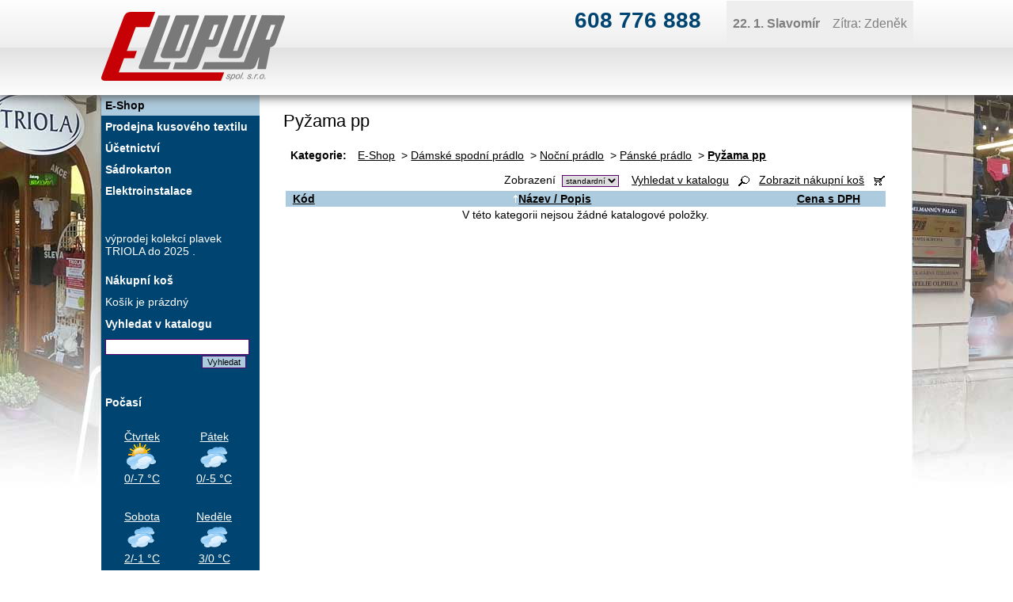

--- FILE ---
content_type: text/html; charset=utf-8
request_url: https://www.elopur.cz/pyzama-pp
body_size: 5467
content:
<!DOCTYPE html>
<html lang="cs" data-lang-system="cs">
	<head>



		<!--[if IE]><meta http-equiv="X-UA-Compatible" content="IE=EDGE"><![endif]-->
			<meta http-equiv="content-type" content="text/html; charset=utf-8" />
			<meta name="robots" content="index,follow" />
			<meta name="author" content="Antee s.r.o." />
			<meta name="description" content="podprsenky, kalhotky, plavky, punčochové zboží, elektroinstalace, rozvaděče, sádrokarton, podkroví, příčky, podhledy, účetnictví" />
			<meta name="keywords" content="podprsenky, kalhotky, plavky, punčochové zboží, elektroinstalace, rozvaděče, sádrokarton, podkroví, příčky, podhledy, účetnictví" />
<title>Pyžama pp | elopur.cz</title>

		<link rel="stylesheet" type="text/css" href="https://cdn.antee.cz/jqueryui/1.8.20/css/smoothness/jquery-ui-1.8.20.custom.css?v=2" integrity="sha384-969tZdZyQm28oZBJc3HnOkX55bRgehf7P93uV7yHLjvpg/EMn7cdRjNDiJ3kYzs4" crossorigin="anonymous" />
		<link rel="stylesheet" type="text/css" href="/style.php?nid=Q01HRQ==&amp;ver=1768399196" />
		<link rel="stylesheet" type="text/css" href="/css/libs.css?ver=1768399900" />

		<script src="/js/jquery/jquery-3.0.0.min.js" ></script>
		<script src="/js/jquery/jquery-migrate-3.1.0.min.js" ></script>
		<script src="/js/jquery/jquery-ui.min.js" ></script>
		<script src="/js/jquery/jquery.ui.touch-punch.min.js" ></script>
		<script src="/js/libs.min.js?ver=1768399900" ></script>
		<script src="/js/ipo.min.js?ver=1768399889" ></script>
			<script src="/js/locales/cs.js?ver=1768399196" ></script>


		<link href="/aktuality?action=atom" type="application/atom+xml" rel="alternate" title="Aktuality">
	</head>

	<body id="page1148111" class="subpage1148111 subpage1148107 subpage1148104 subpage1156973 subpage1148093"
			
			data-nid="6932"
			data-lid="CZ"
			data-oid="1148111"
			data-layout-pagewidth="764"
			
			data-slideshow-timer="3"
			
						
>



						<div id="ipocontainer">
			<div id="ipotopmenuwrapper">

				<div id="ipotopmenu">
<h4 class="hiddenMenu">Horní menu</h4>
<ul class="topmenulevel1"><li class="topmenuitem1 noborder" id="ipomenu1128457"><a href="/">Úvodní stránka</a></li><li class="topmenuitem1" id="ipomenu1149136"><a href="/aktuality">Aktuality</a></li><li class="topmenuitem1" id="ipomenu1148137"><a href="/napiste-nam">Napište nám</a></li><li class="topmenuitem1" id="ipomenu1193958"><a href="/kontakty">Kontakty</a></li></ul>
					<div class="cleartop"></div>
				</div>
			</div>



			<div id="ipoheader">

				<div class="header-bg">
	<a href="/" class="logo">
		<img src="/image.php?nid=6932&amp;oid=4179626" alt="logo">
	</a>
	<span class="header-text" href="/">608 776 888</span>
</div><div id="ipoNameDay">
	<h4 class="newsheader"><span class="date-today">22. 1.</span> <span class='name-today'>Slavomír</span></h4>
	<div class="newsbody">Zítra: <span class='name-tomorrow'>Zdeněk</span></div>
</div>
			</div>

			<div id="ipomain">
				
				<div id="ipomainframe">
					<div id="ipopage">
						<div class="ipopagetext">
							<div class="specialPage view-default">
								
								<h1>Pyžama pp</h1>

<div id="snippet--flash"></div>
								
																	
<div class="component-container"></div>
<script>
	function showSearch() {
		$('#search').toggle();
	}
</script>
<table border=0 width="100%" cellpadding=3 cellspacing=1 class="eshop-header">
	<tr class="eshop-category-bar">
		<td align=left valign=bottom width="100%">
			<TABLE border=0 cellpadding=0 cellspacing=0 width="100%"><TR><TD><TABLE border=0 cellpadding=0 cellspacing=0><TR><TD valign=top><B>Kategorie:</B>&nbsp;&nbsp;</TD>
<TD valign=top>
<A href="index.php?nid=6932&amp;lid=CZ&amp;oid=1148093">E-Shop</A>
&nbsp;&gt; <A href="index.php?nid=6932&amp;lid=CZ&amp;oid=1156973">Dámské spodní prádlo</A>
&nbsp;&gt; <A href="index.php?nid=6932&amp;lid=CZ&amp;oid=1148104">Noční prádlo</A>
&nbsp;&gt; <A href="index.php?nid=6932&amp;lid=CZ&amp;oid=1148107">Pánské prádlo</A>
&nbsp;&gt; <A href="index.php?nid=6932&amp;lid=CZ&amp;oid=1148111"><B>Pyžama pp</B></A>
</TD>
</TR></TABLE></TD></TR></TABLE>		</td>
	</tr>
	<tr class="eshop-search-bar">
		<td valign=top>
			<div id="search"><script>
	function eshop_search_changeopt(opt) {
		if (opt == opt.form.eshop_sopt_all) {
			opt.form.eshop_sopt_code.checked = opt.form.eshop_sopt_all.checked;
			opt.form.eshop_sopt_name.checked = opt.form.eshop_sopt_all.checked;
			opt.form.eshop_sopt_desc.checked = opt.form.eshop_sopt_all.checked;
		} else {
			opt.form.eshop_sopt_all.checked = false;
		}
	}
	</SCRIPT><CENTER><TABLE border=0 style="border: 1px solid #adcbde"
			cellpadding=0 cellspacing=3 width="80%" >
<FORM action="index.php" method=get>
			<INPUT type=hidden name=nid value="6932">
			<INPUT type=hidden name=lid value="CZ">
			<INPUT type=hidden name=oid value="">
			<INPUT type=hidden name=tabpage value="">
			<INPUT type=hidden name=taboffset value="">
			<INPUT type=hidden name=fn value="eshopsearch"><TR><TD nowrap align="left">Hledat:&nbsp;
</TD><TD width="90%" align="left">
<INPUT type=text name="eshop_stext" value="" style="color: black; width: 90%; border: solid 1px #adcbde">
</TD></TR>
<TR><TD></TD><TD align="left">
<INPUT type=checkbox name="eshop_sopt_all" value="Y"
			onclick="eshop_search_changeopt(this)" checked
			style="border: none">&nbsp;Všude&nbsp;&nbsp;
<INPUT type=checkbox name="eshop_sopt_code" value="Y"
			onclick="eshop_search_changeopt(this)" checked
			style="border: none">&nbsp;Kód&nbsp;&nbsp;
<INPUT type=checkbox name="eshop_sopt_name" value="Y"
			onclick="eshop_search_changeopt(this)" checked
			style="border: none">&nbsp;Název&nbsp;&nbsp;
<INPUT type=checkbox name="eshop_sopt_desc" value="Y"
			onclick="eshop_search_changeopt(this)" checked
			style="border: none">&nbsp;Popis&nbsp;&nbsp;
</TD></TR>
<TR><TD nowrap align="left">Cena od:&nbsp;
</TD><TD width="95%" align="left">
<INPUT type=text name="eshop_price_from" value="" style="color: black; width: 30%; border: solid 1px #adcbde">
do:&nbsp;<INPUT type=text name="eshop_price_to" value="" style="color: black; width: 30%; border: solid 1px #adcbde">
&nbsp;&nbsp;
<INPUT class="button3" type=submit value="Vyhledat">
</TD></TR>
</FORM>


</TABLE></CENTER>
</div>
		</td>
	</tr>

	<tr class="eshop-action-bar">
		<td valign=bottom align=right nowrap>
			<div class="eshop-list-style-switch">
			<FORM action="index.php" method="get"  style="margin: 0; display: inline">
<INPUT type=hidden name="nid" value="6932">
<INPUT type=hidden name="oid" value="1148111">
<INPUT type=hidden name="lid" value="CZ">
				<input type=hidden name="efn" value="changeliststyle">
				Zobrazení&nbsp;
				<select name="eshop_liststyle" style="font-size: 10px; color: #000000" onchange="this.form.submit()">
					<option value="1" >standardní</option>
					<option value="2" >pouze text</option>
					<option value="3" >kompaktní</option>
				</select>
			</form>
			&nbsp;&nbsp;
			</div>

			<div class="eshop-search-bar-button">
				<a href="#" onClick="showSearch(); return false;">Vyhledat v katalogu</a>&nbsp;&nbsp;
				<a href="#" onClick="showSearch(); return false;"><img alt="Vyhledat v katalogu" src="img/eshop_search_black.gif" border=0 style="vertical-align: bottom"></a>
			</div>

					<div class="eshop-cart-button">
							&nbsp;&nbsp;<a href="index.php?nid=6932&amp;lid=CZ&oid=1148111&efn=showcart">Zobrazit nákupní koš</a>
				&nbsp;&nbsp;<a href="index.php?nid=6932&amp;lid=CZ&oid=1148111&efn=showcart"><img alt="Zobrazit nákupní koš" src="img/eshop_cart_black.gif" border=0 style="vertical-align: bottom;"></a>
						</div>
				</td>
	</tr>

<TABLE border=0 cellpadding=0 cellspacing=0 width="100%">
<FORM action="index.php" method=get>
			<INPUT type=hidden name=nid value="6932">
			<INPUT type=hidden name=lid value="CZ">
			<INPUT type=hidden name=oid value="1148111">
			<INPUT type=hidden name=tabpage value="15">
			<INPUT type=hidden name=taboffset value="0">
			<INPUT type=hidden name=efn value="addtocart">
			<INPUT type=hidden name=epc value=""><TR valign=top><TD width="100%">
<TABLE border=0 style="border: 0px solid #adcbde" cellpadding=4 cellspacing=0 width="100%">
<TR valign=top>
<TH width=""
				nowrap style="color: #000000;
				background-color: #adcbde"><a href="index.php?nid=6932&amp;lid=CZ&amp;oid=1148111&amp;tabpage=15&amp;ts=1" title="Seřadit vzestupně podle položky Kód" style="color: #000000">Kód</A></TH>
<TH width="100%"
				nowrap style="color: #000000;
				background-color: #adcbde"><a href="index.php?nid=6932&amp;lid=CZ&amp;oid=1148111&amp;tabpage=15&amp;ts=-2" title="Seřadit sestupně podle položky Název / Popis" style="color: #000000"><IMG src="img/sortasc.gif" border=0 height=10 width=7 alt="">Název / Popis</A></TH>
<TH width=""
				nowrap style="color: #000000;
				background-color: #adcbde"><a href="index.php?nid=6932&amp;lid=CZ&amp;oid=1148111&amp;tabpage=15&amp;ts=3" title="Seřadit vzestupně podle položky Cena s DPH" style="color: #000000">Cena s DPH</A></TH>
<TH nowrap style="color: #000000;
			background-color: #adcbde" witdh=14>&nbsp;</TD>
</TR>
<TR>
<TD nowrap valign=top colspan=6 align=center>V této kategorii nejsou žádné katalogové položky.</B></TD>
</TR>
</TABLE>
</TD></TR></FORM></TABLE>
<br><div class="component-container"></div>															</div>
						</div>
					</div>


										<div id="ipoleftblock">
												<div id="ipomenu">
<h4 class="hiddenMenu">Menu</h4>
<ul id="iposubmenu1128456"><li class="submenu1" id="ipomenu1148093"><a href="/e-shop" class="active">E-Shop</a><ul id="iposubmenu1148093"><li class="submenu2" id="ipomenu1156973"><a href="/damske-spodni-pradlo">Dámské spodní prádlo</a><ul id="iposubmenu1156973"><li class="submenu3" id="ipomenu1156978"><a href="/podprsenky">Podprsenky</a><ul id="iposubmenu1156978"><li id="ipomenu1156953"><a href="/podprsenky-vyztuzene">Podprsenky vyztužené</a></li><li id="ipomenu4697511"><a href="/podprsenky-polovyztuzene">Podprsenky polovyztužené</a></li><li id="ipomenu1156969"><a href="/podprsenky-nevyztuzene">Podprsenky nevyztužené</a></li><li id="ipomenu1156960"><a href="/podprsenky-bez-kostic">Podprsenky  bez kostic</a></li><li id="ipomenu1567114"><a href="/podprsenky-zmensovaci">Podprsenky zmenšovací</a></li><li id="ipomenu1156970"><a href="/podprsenky-doprodej">Podprsenky DOPRODEJ</a></li><li id="ipomenu4431856"><a href="/podprsenky-akce">Podprsenky AKCE</a></li><li id="ipomenu5515640"><a href="/podprsenky-kojici">Podprsenky kojící</a></li></ul></li><li class="submenu3" id="ipomenu1148100"><a href="/kalhotky">Kalhotky</a><ul id="iposubmenu1148100"><li id="ipomenu1148101"><a href="/klasicky-strih">Klasický střih</a></li><li id="ipomenu1148102"><a href="/tanga">Tanga</a></li><li id="ipomenu5515572"><a href="/panty">Panty</a></li><li id="ipomenu5515639"><a href="/stahovaci-kalhotky">Stahovací kalhotky</a></li></ul></li></ul></li><li class="submenu2" id="ipomenu4345475"><a href="/plavky-triola">Plavky TRIOLA</a><ul id="iposubmenu4345475"><li id="ipomenu5663486"><a href="/plavkove-podprsenky">Plavkové podprsenky</a></li><li id="ipomenu8184297"><a href="/vyprodej-plavkove-podprsenky">VÝPRODEJ - plavkové podprsenky</a></li><li id="ipomenu5663487"><a href="/plavkove-kalhotky">Plavkové kalhotky</a></li><li id="ipomenu8184302"><a href="/vyprodej-plavkove-kalhotky">VÝPRODEJ - plavkové kalhotky</a></li></ul></li><li id="ipomenu1712102"><a href="/skloporcelan">Skloporcelán</a></li><li id="ipomenu1976411"><a href="/rady-jak-spravne-nakupovat">Rady, jak správně nakupovat</a></li><li id="ipomenu1475017"><a href="/obchodni-podminky">Obchodní podmínky</a></li></ul></li><li id="ipomenu1148092"><a href="/prodejna-kusoveho-textilu">Prodejna kusového textilu</a></li><li id="ipomenu1148096"><a href="/ucetnictvi">Účetnictví</a></li><li class="submenu1" id="ipomenu1148095"><a href="/sadrokarton">Sádrokarton</a></li><li class="submenu1" id="ipomenu1148094"><a href="/elektroinstalace">Elektroinstalace</a><ul id="iposubmenu1148094"><li id="ipomenu1195812"><a href="/na-tema-osvetleni">Na téma osvětlení</a></li><li id="ipomenu4135902"><a href="/reference-elektroinstalace">Reference elektroinstalace</a></li></ul></li></ul>
							<div class="hrclear"></div>
														<div class="hrclear"></div>
						</div>
						
						<div id="ipoleftblockin">
							<div class="ipolefttext">
								<div class="column-message">
	<div class="paragraph">
					<p>výprodej kolekcí plavek TRIOLA do 2025 .</p>
			</div>
</div>
<div id="ipoEshopCart"><div class="newsheader">Nákupní koš</div><div class="newsbody" style="padding-right: 10px;">Košík je prázdný<br></div><div class="spacer5"></div></div><script>
	   function eshop_search_changeopt(opt) {
		  if (opt == opt.form.eshop_sopt_all) {
			 opt.form.eshop_sopt_code.checked = opt.form.eshop_sopt_all.checked;
			 opt.form.eshop_sopt_name.checked = opt.form.eshop_sopt_all.checked;
			 opt.form.eshop_sopt_desc.checked = opt.form.eshop_sopt_all.checked;
		  } else {
			 opt.form.eshop_sopt_all.checked = false;
		  }
	   }
	   </script><div id="ipoEshopSearch"><div class="newsheader">Vyhledat v katalogu</div><FORM action="index.php" method="get"  style="margin: 0; display: inline">
<INPUT type=hidden name="nid" value="6932">
<INPUT type=hidden name="oid" value="1148111">
<INPUT type=hidden name="lid" value="CZ">
<input type="hidden" name="fn" value="eshopsearch"><div class="newsbody" style="padding-right: 10px;"><input type=text name="eshop_stext" size=7 style="color: #000000; width: 95%;"><div style="text-align:right;"><input type=submit class="button3" style="margin-right: 7px" value="Vyhledat"></div></div></form><div class="spacer5"></div></div><div class="column-message">
	<div class="paragraph">
					
			</div>
</div>
<div class="ipoWeather">
	<h4 class="newsheader">Počasí</h4>
	<div class="newsbody">
		<div class="forecast comp-days">
			<div class="weather-day">

				<div>
					<a href="/pocasi">
						<span>Čtvrtek</span>
						<span class="weather-state polojasno">Polojasno</span>
						<span>0/-7 °C</span>
					</a>
				</div>
			</div>
			<div class="weather-day">

				<div>
					<a href="/pocasi">
						<span>Pátek</span>
						<span class="weather-state zatazeno">Zataženo</span>
						<span>0/-5 °C</span>
					</a>
				</div>
			</div>
			<div class="weather-day">

				<div>
					<a href="/pocasi">
						<span>Sobota</span>
						<span class="weather-state zatazeno">Zataženo</span>
						<span>2/-1 °C</span>
					</a>
				</div>
			</div>
			<div class="weather-day">

				<div>
					<a href="/pocasi">
						<span>Neděle</span>
						<span class="weather-state zatazeno">Zataženo</span>
						<span>3/0 °C</span>
					</a>
				</div>
			</div>
			<hr class="cleaner">
		</div>
	</div>
</div>
							</div>
						</div>
					</div>
					

					

					<div class="hrclear"></div>
					<div id="ipocopyright">
<div class="copyright">
	<div class="footer-1">
	<h2>KUSOVÝ TEXTIL</h2>
	Horní náměstí 5<br>
	772 00 Olomouc<br>
	+420 777 889 866<br>
	<a href="mailto:obchod@elopur.cz">obchod@elopur.cz</a>
</div>
<div class="footer-1">
	<h2>SÁDROKARTONY</h2>
	+420 608 776 888<br>
	<a href="mailto:ivan@elopur.cz">ivan@elopur.cz</a>
</div>
<div class="footer-1">
	<h2>ELEKTROINSTALACE</h2>
	+420 608 776 888<br>
	<a href="mailto:ivan@elopur.cz">ivan@elopur.cz</a>
</div>
<div class="footer-1">
	<h2>ÚČETNICTVÍ</h2>
	+420 608 776 889<br>
	<a href="mailto:jana@elopur.cz">jana@elopur.cz</a>
</div>
<hr class="cleaner">
<div class="footer-antee">
	© 2026 ELOPUR spol. s r.o., <a href="mailto:ivan@elopur.cz">Kontaktovat webmastera</a>, <span id="links"><a href="/kontakty">Kontakty</a></span><br>ANTEE s.r.o. - <a href="https://www.antee.cz" rel="nofollow">Tvorba webových stránek</a>, Redakční systém IPO
</div>
</div>
					</div>
					<div id="ipostatistics">
<script >
	var _paq = _paq || [];
	_paq.push(['disableCookies']);
	_paq.push(['trackPageView']);
	_paq.push(['enableLinkTracking']);
	(function() {
		var u="https://matomo.antee.cz/";
		_paq.push(['setTrackerUrl', u+'piwik.php']);
		_paq.push(['setSiteId', 629]);
		var d=document, g=d.createElement('script'), s=d.getElementsByTagName('script')[0];
		g.defer=true; g.async=true; g.src=u+'piwik.js'; s.parentNode.insertBefore(g,s);
	})();
</script>
<script >
	$(document).ready(function() {
		$('a[href^="mailto"]').on("click", function(){
			_paq.push(['setCustomVariable', 1, 'Click mailto','Email='+this.href.replace(/^mailto:/i,'') + ' /Page = ' +  location.href,'page']);
			_paq.push(['trackGoal', 4]);
			_paq.push(['trackPageView']);
		});

		$('a[href^="tel"]').on("click", function(){
			_paq.push(['setCustomVariable', 1, 'Click telefon','Telefon='+this.href.replace(/^tel:/i,'') + ' /Page = ' +  location.href,'page']);
			_paq.push(['trackPageView']);
		});
	});
</script>
					</div>

					<div id="ipofooter">
						
					</div>
				</div>
			</div>
		</div>
	</body>
</html>
